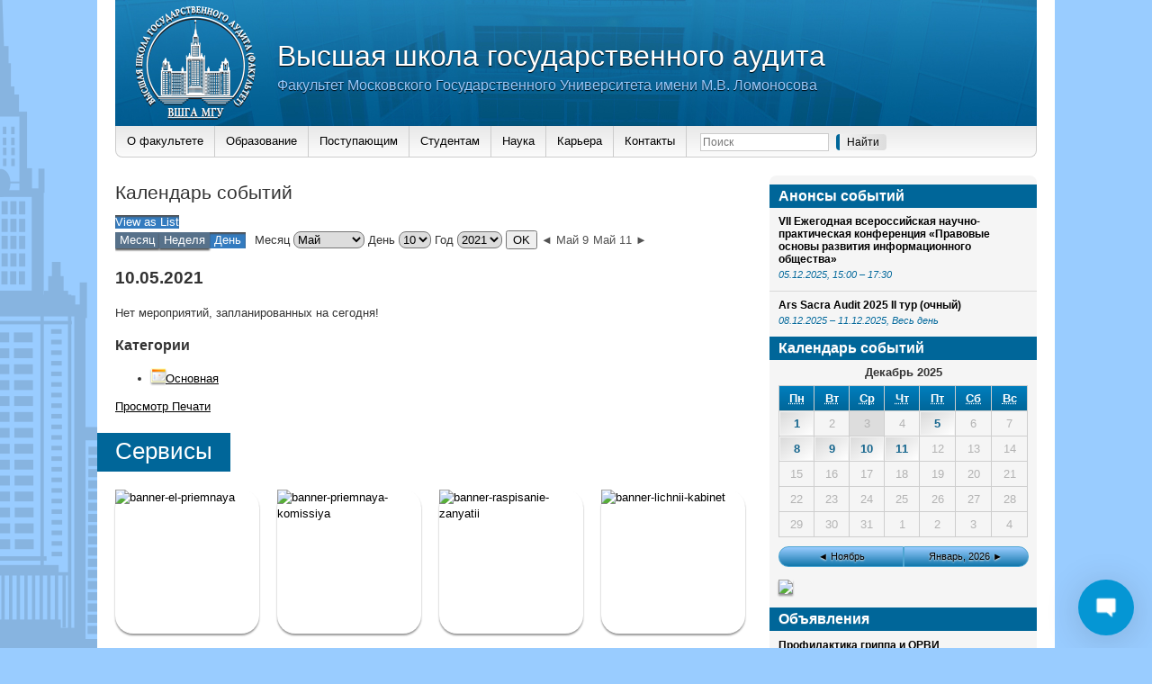

--- FILE ---
content_type: application/javascript
request_url: http://audit.msu.ru/wp-content/themes/audit/js/audit.js
body_size: 1387
content:
/**
 * Created by root on 21.11.2016.
 */
jQuery(document).ready(function () {
    var resultText = new Audit.InfoMsg(".result_text");
    Audit.EffectiveCommunicationWithForeignPartners = {
        Insert : function(event, form, tableName) {
            event.preventDefault();
            resultText.Hide();
            resultText.Clear();
            var formObj = jQuery(form);
            var data = {
                action : 'effective_communication_with_foreign_partners',
                uid : formObj.find("#uid").val(),
                course : formObj.find("#course").val(),
                spec : formObj.find("#spec").val(),
                fio : formObj.find("#fio").val(),
                phone : formObj.find("#phone").val(),
                lang_skill : formObj.find("#lang_skill").val(),
                table_name: tableName
            };
            jQuery.ajax({
                type: "POST",
                url: "/ajax/",
                data: data,
                dataType: "json",
                success: function(data){
                    resultText.Show(data.result, data.resultText);
                    jQuery(".result_text").click(function(){
                        resultText.Hide("normal");
                        resultText.Clear();
                    });
                }
            });
        }
    };
});

--- FILE ---
content_type: application/javascript
request_url: http://audit.msu.ru/wp-content/plugins/wp-live-chat-support/js/wplc_node.js?ver=8.1.7
body_size: 52428
content:
var nc_sid;
var nc_name;
var wplc_cid;
var socket;
var FADE_TIME = 150; // ms
var TYPING_TIMER_LENGTH = 1000; // ms
var username = config.wplc_user_default_visitor_name;
var connected = false;
var typing = false;
var lastTypingTime;
var nifty_is_chat_open = false;
var nifty_chat_status = "browsing";
var tcx_show_drag_zone = false;

/* helps us keep track of which messages made it to the server */
var tcx_msg_confirmations = {};

/**
 * Keep track of recent agents
 * @type {array}
 */
var tcx_recent_agents = undefined;
var tcx_recent_agents_data = undefined;

/**
 * Setup Query String, customer ID, and fingerprint
 */
var query_string = "";
var tcx_customerID = null;
var tcx_fingerprint = null;

var wplc_chat_delegates;
var wplc_connect;
var tcx_ping = new Audio(config.message_override);
var tcx_inactive = false;
var tcx_inactive_timeout;
var tcx_timeout_duration = 300000;
var tcxAverageResponseTime = undefined;

/**
 * An array to keep track of agent disconnects
 * @type {array}
 */
var agent_disc_timer = [];

/**
 * Set the default agent_joined variable
 * @type {array}
 */
var agent_joined = [];

/**
 * Used to identify the heartbeat timer
 */
var user_hearbeat;

/**
 * variable to check if the agent is online or not - this is set after the first run to the server
 * @type {Boolean}
 */
var wplc_online = false;

/**
 * Everytime the user clicks the minimize button this is set to true
 * @type {Boolean}
 */
var nifty_is_minimized = false;

/**
 * Used as a set up variables for the text editor
 */
var selectedIndexStart;
var selectedIndexEnd;
var checkSelection = true;

/**
 * Variable to help identfy if we are editing a message
 * @type {Boolean}
 */
var niftyIsEditing = false;

/**
 * Identify the last message sent, so when we press UP we can edit it
 */
var lastmessagesent;

/**
 * Sets default for identifying if the welcome message has been sent yet, or not
 * @type {Boolean}
 */
var nifty_welcome_message_sent = false;

var $inputMessage = '';
var $messages = '';
var tcx_first;
var tcx_current;

/* OS Holder */
var tcx_user_current_os = false; //When false the 'tcx_get_operating_system' function will run all actions to identify the OS

/**
 * Generate a unique ID for the visitor
 *
 * @return {string} guid
 */
function wplc_jsguid() {
  var nav = window.navigator;
  var screen = window.screen;
  var guid = nav.mimeTypes.length;
  guid += nav.userAgent.replace(/\D+/g, '');
  guid += nav.plugins.length;
  guid += screen.height || '';
  guid += screen.width || '';
  guid += screen.pixelDepth || '';
  return guid;
};

/**
 * Setup the socket query variable, which is appended to the socket connection whenever the soket connects to the node servers
 */
function wplc_set_up_query_string() {
  if (typeof wplc_guid !== "undefined") {
    query_string += "&guid=" + wplc_guid;
  }

  if (typeof tcx_user_ip_address !== "undefined") {
    query_string += "&user_ip=" + tcx_user_ip_address;
  }

  tcx_customerID = wplc_getCookie('tcx_customerID');
  if (typeof tcx_customerID !== "undefined" && tcx_customerID !== '' && tcx_customerID !== null) {
    query_string += "&customer_id=" + tcx_customerID;
  }

  tcx_fingerprint = wplc_jsguid();
  if (typeof tcx_fingerprint !== "undefined" && tcx_fingerprint !== '' && tcx_fingerprint !== null) {
    query_string += "&tcx_fingerprint=" + tcx_fingerprint;
  }

  if (typeof window !== "undefined" && typeof window.location !== "undefined" && typeof window.location.href !== "undefined") {
    query_string += "&referer=" + window.location.href;
  }

  query_string = wplc_query_cleanup(query_string);
}

jQuery(document).on('wplc_sockets_ready', function() {

  /**
   * Run Query setup function
   */
  wplc_set_up_query_string();

  wplc_powered_by();

  /**
   * Setup an inactive timer
   */
  tcx_inactive_timeout = setTimeout(function() {
    tcx_inactive = true;
  }, tcx_timeout_duration);

  /*Find nifty object and check if online */
  if (wplc_test_localStorage()) {

    var wplc_d = new Date();
    wplc_d.toUTCString();
    var cdatetime = Math.floor(wplc_d.getTime() / 1000);

    if (localStorage.getItem('tcx_first') === null) {
      localStorage.setItem('tcx_first', cdatetime);
      tcx_first = cdatetime;
    } else {
      tcx_first = localStorage.getItem('tcx_first');
    }

    localStorage.setItem('tcx_current', cdatetime);
    tcx_current = cdatetime;

  }

  if (typeof ns_obj === 'undefined') {
    //Nifty Chat Object not created yet
  } else {
    if (ns_obj.o === '1') {
      wplc_online = true;
    } else {
      wplc_run = false;
      wplc_online = false;
    }
  }

  wplc_check_minimize_cookie = Cookies.get('nifty_minimize');

  /**
   * Builds the socket delegates. This needs to be called everytime a connection is made (i.e. moving from a short poll to a long poll)
   */
  wplc_chat_delegates = function(keepalive) {
    nifty_chat_status_temp = nc_getCookie("nc_status");
    if (typeof nifty_chat_status_temp !== "undefined" && nifty_chat_status_temp === "active") {
      /* leave the cookie untouched as we are already in ACTIVE state and should continue in this state until changed. */
    } else {
      if (keepalive) {
        niftyUpdateStatusCookie("active");
      } else {
        niftyUpdateStatusCookie("browsing");
      }
    }

    nifty_username_temp = nc_getCookie("nc_username");
    if (typeof nifty_username_temp !== "undefined") {
      username = nifty_username_temp;
    }

    // Socket events
    socket.on('connect', function(data) {
      nc_add_user(socket, data);

      nifty_chat_status_temp = nc_getCookie("nc_status");
      if (typeof nifty_chat_status_temp !== "undefined" && nifty_chat_status_temp === "active") {
        if (typeof user_hearbeat === "undefined") {
          user_hearbeat = setInterval(function() {
            if (socket.connected)
              socket.emit('heartbeat');
          }, 5000);
        }
      }
      jQuery.event.trigger({
        type: 'tcx_socket_connected',
        status: nifty_chat_status_temp
      });

    });

    socket.on("force_disconnect", function(data) {

      socket.disconnect({
        test: 'test'
      });

      if (typeof user_heartbeat !== "undefined")
        clearInterval(user_hearbeat);
      user_heartbeat = undefined;
      /* reconnect this socket in 7 seconds to check for a forced chat on the agents end */
      setTimeout(function() {
        wplc_connect(false);
      }, 12000);
      /* its important that this number is less than the TTL of the variable in redis */
    });

    socket.on("blacklisted", function(data) {

      jQuery.event.trigger({
        type: "tcx_blacklisted",
        ndata: data
      });

    });

    socket.on("user blocked", function(data) {
      socket.disconnect({
        blocked: 'blocked'
      });
      CookieDate.setFullYear(CookieDate.getFullYear() + 1);
      Cookies.set('tcx_b', '1', {
        expires: CookieDate,
        path: '/'
      });
      jQuery("#wp-live-chat-4").remove();
      jQuery("#wp-live-chat-wraper").remove();
      keepalive = false;
    });

    socket.on("customerID", function(data) {
      var CookieDate = new Date;
      CookieDate.setFullYear(CookieDate.getFullYear() + 1);
      Cookies.set('tcx_customerID', data.customerID, {
        expires: CookieDate,
        path: '/'
      });

    });

    socket.on("agent initiate", function(data) {
      if (typeof user_hearbeat === "undefined") {
        socket.emit('initiate received', {
          chatid: wplc_cid
        });

        // Start user's session	
        var anti_cache = Date.now();
        var sdata = { cid: wplc_cid, server_token: wplc_restapi_token, _wpnonce: wplc_restapi_nonce };
        wplc_send_url = wplc_restapi_endpoint + "/start_session?nocache=" + anti_cache;
        jQuery.ajax({
          url: wplc_send_url,
          data: sdata,
          type: "POST",
          timeout: 12000,
          success: function(response) {
            console.log(response);
          },
          error: function(error) {
            console.log(error);
          },
        });

        user_hearbeat = setInterval(function() {
          if (socket.connected) {
            socket.emit('heartbeat');

          }
        }, 5000);
      }

      niftyUpdateStatusCookie('active');
      jQuery.event.trigger({
        type: "tcx_agent_initiated_chat",
        ndata: data
      });
    });

    /* Confirm that a message was saved to the db */
    socket.on('message received', function(data) {
      if (typeof data !== 'undefined') {
        if (typeof data.msgID !== 'undefined' && typeof data.outcome !== 'undefined') {
          tcx_msg_confirmations[data.msgID] = data.outcome;
        }
      }

    });

    socket.on('message read received', function(data) {
      jQuery.event.trigger({
        type: "tcx_message_read_received",
        ndata: data
      });
    });

    socket.on('agent to participant ping', function(data) {
      socket.emit('agent to participant ping received', {
        fromsocket: socket.id,
        intendedsocket: data.fromsocket,
        chatid: data.chatid
      });
    });

    socket.on("chat ended", function(data) {
      jQuery.event.trigger({
        type: "tcx_chat_ended_notification",
        ndata: data
      });

      // End user's session
      var sdata = { cid: wplc_cid };
      wplc_rest_api('end_session', sdata, 12000, null);
      jQuery("#tcx_chat_ended").show();
      tcx_end_chat_div_create(wplc_strings.restart_chat, wplc_strings.restart_chat);
      //$("#wplc_user_message_div").hide();

      if (typeof user_heartbeat !== "undefined") {
        clearInterval(user_heartbeat);
        user_heartbeat = undefined;
      }
      socket.disconnect({
        test: 'test'
      });
      niftyUpdateStatusCookie('browsing');
      // restart connection as a visitor
      if (typeof io !== "undefined") {
        wplc_set_up_query_string();
        socket = io.connect(WPLC_SOCKET_URI, {
          query: query_string,
          transports: ['websocket']
        });
        wplc_chat_delegates();
      }

      if (typeof Cookies !== "undefined") {
        Cookies.remove("wplc_cid");
      }
    });

    socket.on("averageResponse", function(data) {
      jQuery.event.trigger({
        type: "tcx_average_response",
        ndata: data
      });

    });

    socket.on("recent_agents", function(data) {
      if (typeof data !== "undefined" && typeof data.agents !== "undefined") {
        tcx_recent_agents = data.agents;
      }
    });

    socket.on("agent_data", function(data) {
      if ((typeof data !== "undefined" && data !== null) && (typeof data.ndata !== "undefined" && data.ndata !== null) && (typeof data.ndata.aid !== 'undefined' && data.ndata.aid !== null)) {
        if (typeof tcx_recent_agents_data === "undefined") {
          tcx_recent_agents_data = {};
          tcx_recent_agents_data[data.ndata.aid] = data.ndata;
        } else {
          tcx_recent_agents_data[data.ndata.aid] = data.ndata;
        }
      }
    });

    socket.on("transfer chat", function(data) {
      addNotice({
        message: 'You are being transferred to another agent. Please be patient.'
      });
    });

    socket.on("location found", function(data) {
      tcx_location_info = data; //Set the data
    });

    socket.on('chat history', function(data) {
      jQuery.event.trigger({
        type: "tcx_chat_history",
        ndata: data
      });

    });

    // Whenever the server emits 'login', log the login message
    socket.on('login', function(data) {

      connected = true;
      // Display the welcome message

      /**
       * Only show if this is the keepalive session (i.e. we are wanting to chat now)
       */
      if (keepalive) {
        var message = "Connection established";
      }

    });

    // Whenever the server emits 'new message', update the chat body
    socket.on('new message', function(data) {
      socket.emit('message read', data);
      jQuery.event.trigger({
        type: "tcx_new_message",
        ndata: data
      });
      if (!!wplc_enable_ding.value) {
        tcx_ping.play();
      }

      jQuery('#tcx_chat_ended').hide();
    });

    socket.on('user chat notification', function(data) {
      jQuery.event.trigger({
        type: "tcx_user_chat_notification",
        ndata: data
      });
    });

    socket.on('custom data received', function(data) {
      jQuery.event.trigger({
        type: "tcx_custom_data_received",
        ndata: data
      });
    });

    // Whenever the server emits 'new message', update the chat body
    socket.on('socketid', function(socketid) {
      document.cookie = "nc_sid=" + socketid.socketid;
      if (!wplc_online) {}
    });

    socket.on('agent joined', function(data) {
      clearTimeout(agent_disc_timer[data.agent]);
      jQuery.event.trigger({
        type: "tcx_agent_joined",
        ndata: data
      });

      jQuery('.tmp-welcome-msg').remove();
    });

    socket.on('new_socket', function(socketid) {});

    socket.on('agent left', function(data) {
      jQuery.event.trigger({
        type: "tcx_agent_left",
        ndata: data
      });

    });

    socket.on('agent connected', function(data) {
      clearTimeout(agent_disc_timer[data.aid]);
    })

    socket.on('agent disconnected', function(data) {

      agent_disc_timer[data.aid] = setTimeout(function() {
        jQuery.event.trigger({
          type: "tcx_agent_disconnected",
          ndata: data
        });
        removeChatTyping(data);
      }, 8000);

    });

    // Whenever the server emits 'typing', show the typing message
    socket.on('typing', function(data) {
      jQuery.event.trigger({
        type: "tcx_typing",
        ndata: data
      });

    });

    // Whenever the server emits 'stop typing', kill the typing message
    socket.on('stop typing', function(data) {
      jQuery.event.trigger({
        type: "tcx_stop_typing",
        ndata: data
      });
    });

    // Receive CHAT ID from server
    socket.on('chatID', function(data) {
      Cookies.set('wplc_cid', data.chatid, {
        expires: 1,
        path: '/'
      });

      wplc_cid = data.chatid;

      /* is chat box open? */
      if (!nifty_is_chat_open) {
        nifty_init_chat_box_check(data.chatid);
      }
    });

    socket.on("involved check returned", function(data) {
      jQuery.event.trigger({
        type: 'tcx_build_involved_agents_header',
        ndata: data
      });
    });

    socket.on('disconnect', function() {
      if (typeof user_heartbeat !== "undefined")
        clearInterval(user_heartbeat);
      user_heartbeat = undefined;
      /**
       * Only show if this was part of the keepalive session (i.e. an active chat)
       */
      if (keepalive) {
        jQuery.event.trigger({
          type: "tcx_disconnected"
        });
      }
    });

    socket.on('reconnect', function() {
      /**
       * Only show if this was part of the keepalive session (i.e. an active chat)
       */
      if (keepalive) {
        jQuery.event.trigger({
          type: "tcx_reconnect"
        });
      }
      nc_add_user(socket, '');
    });

    socket.on('reconnect_error', function() {
      jQuery.event.trigger({
        type: "tcx_reconnect_error"
      });
    });

    socket.on('a2vping', function(data) {
      socket.emit('a2vping return', {
        fromsocket: socket.id,
        intendedsocket: data.returnsocket,
        chatid: data.chatid
      });
    })
  }

  $messages = jQuery('#wplc_chatbox'); // Messages area
  $inputMessage = jQuery('#wplc_chatmsg'); // Input message input box

  jQuery("#nifty_file_input").on("change", function() {
    var file = this.files[0]; //Last file in array
    wplcShareFile(file, '#nifty_attach_fail_icon', '#nifty_attach_success_icon', '#nifty_attach_uploading_icon', "#nifty_select_file");
    jQuery("#chat_drag_zone").fadeOut();

    this.value = "";
  });

  /** Image pasting functionality */
  try {
    document.getElementById('wplc_chatmsg').onpaste = function(event) {
      // use event.originalEvent.clipboard for newer chrome versions
      var items = (event.clipboardData || event.originalEvent.clipboardData).items;
      // find pasted image among pasted items
      var blob = null;
      for (var i = 0; i < items.length; i++) {
        if (items[i].type.indexOf("image") === 0) {
          blob = items[i].getAsFile();
        }
      }
      // load image if there is a pasted image
      if (blob !== null) {
        var reader = new FileReader();
        reader.onload = function(event) {
          document.getElementById("wplc_chatmsg").value = "####" + event.target.result + "####";

          jQuery("#wplc_send_msg").click();
        };
        reader.readAsDataURL(blob);
      }
    }
  } catch (ex) {}

  jQuery("#nifty_tedit_b").click(function() {
    niftyTextEdit("b");
  });
  jQuery("#nifty_tedit_i").click(function() {
    niftyTextEdit("i");
  });
  jQuery("#nifty_tedit_u").click(function() {
    niftyTextEdit("u");
  });
  jQuery("#nifty_tedit_strike").click(function() {
    niftyTextEdit("strike");
  });
  jQuery("#nifty_tedit_mark").click(function() {
    niftyTextEdit("mark");
  });
  jQuery("#nifty_tedit_sub").click(function() {
    niftyTextEdit("sub");
  });
  jQuery("#nifty_tedit_sup").click(function() {
    niftyTextEdit("sup");
  });
  jQuery("#nifty_tedit_link").click(function() {
    niftyTextEdit("link");
  });
  /*
  setInterval(function() {
    getText(document.getElementById("wplc_chatmsg"));
  }, 1000);
  */
  /**
   * End of rich text functionality
   */

  /* find out if we have had a chat with this visitor before */
  sid = nc_getCookie("wplc_sid");
  nifty_chat_status_temp = nc_getCookie("nc_status");
  if (nifty_chat_status_temp !== "undefined") {
    nifty_chat_status = nifty_chat_status_temp;
  }
  chatid = nc_getCookie("wplc_cid");
  if (chatid !== "undefined") {
    wplc_cid = chatid;
    nc_name = nc_getCookie("nc_username");
  }

  if (window.console) {
    console.log("[WPLC] Connecting to " + WPLC_SOCKET_URI);
  }

  /* is socket.io ready yet? */

  /* blocked? */
  var tcx_b = wplc_getCookie('tcx_b');
  if (typeof tcx_b !== "undefined" && tcx_b === '1') {
    console.log("[WPLC] You have been blocked from using WP Live Chat by 3CX");
    return;
  } else {
    wplc_wait_for_socketio();
    wplc_chat_delegates();
  }

  function wplc_wait_for_socketio() {
    if (typeof io !== "undefined") {
      wplc_set_up_query_string();
      socket = io.connect(WPLC_SOCKET_URI, {
        query: query_string,
        transports: ['websocket']
      });
    } else {
      setTimeout(wplc_wait_for_socketio(), 100);
    }
  }

  /**
   * Connect the node socket
   *
   * @param {bool} keepalive Keep this connection alive?
   */
  wplc_connect = function(keepalive) {

    if (tcx_inactive === false && wplc_online) {
      if (typeof socket !== "undefined") {
        if (socket.connected) {

          /* already connected */
        } else {
          //opening socket connection
          wplc_set_up_query_string();
          socket = io.connect(WPLC_SOCKET_URI, {
            query: query_string,
            transports: ['websocket']
          });

          wplc_chat_delegates(keepalive);
        }
      } else {
        //opening socket connection2
        wplc_set_up_query_string();
        socket = io.connect(WPLC_SOCKET_URI, {
          query: query_string,
          transports: ['websocket']
        });

        wplc_chat_delegates(keepalive);
      }
    } else {

      /* try again in 7 seconds */
      setTimeout(function() {
        if (socket.connected) {} else {
          wplc_connect(false);
        }
      }, 7000);
    }

  }

  // Initialize variables
  var $window = jQuery(window);

  var message_preview_currently_being_typifcationed;

  /**
   * Detect if the user is active or inactive.
   *
   * This manipulates the shortpoll connection to the server
   *
   * i.e. an inactive user will not send shortpolls.
   */
  jQuery(document).on('mousemove', function() {

    clearTimeout(tcx_inactive_timeout);
    tcx_inactive = false;
    tcx_inactive_timeout = setTimeout(function() {
      tcx_inactive = true;
    }, tcx_timeout_duration);
  });

  document.addEventListener('tcx_send_message', function(e) {

    if (typeof wplc_online !== 'undefined' && wplc_online === true) {
      socket.emit('stop typing', {
        chatid: wplc_cid
      });
    }
    // reset the typing variable
    typing = false;
    // reset the niftyIsEditing variable
    niftyIsEditing = false;
  }, false);

  jQuery(document).on("tcx_send_message", function(e) {
    //sendMessage(e.message);
    if (typeof wplc_online !== 'undefined' && wplc_online === true) {
      socket.emit('stop typing', {
        chatid: wplc_cid
      });
    }
    // reset the typing variable
    typing = false;
    // reset the niftyIsEditing variable
    niftyIsEditing = false;
  });

  // Keyboard events

  jQuery(document).on("keydown", "#wplc_chatmsg", function(event) {
    // When the client hits ENTER on their keyboard
    if (event.which === 13 && !event.shiftKey) {

      if (jQuery(this).val().trim() !== '') {
        event.preventDefault();
        jQuery("#wplc_send_msg").click();
      }
    } else if (event.which === 27 && !event.shiftKey) {
      jQuery("#wplc_chatmsg").val('');
      niftyIsEditing = false;
    }

  });

  $inputMessage.keyup(function(event) {
    // When the client hits ENTER on their keyboard

    if (event.which === 13 && !event.shiftKey) {} else {
      if (config.enable_typing_preview == 1 && typeof wplc_online !== 'undefined' && wplc_online === true) {
        socket.emit('typing_preview', {
          chatid: wplc_cid,
          tempmessage: $inputMessage.val()
        });
      }
    }
  });

  $inputMessage.on('input', function() {
    updateTyping();
  });

  // Click events

  // Focus input when clicking on the message input's border
  $inputMessage.click(function() {
    $inputMessage.focus();
  });

  /*jQuery(document).on("mouseleave", ".message", function () {
    var tmid = jQuery(this).attr('mid');
    jQuery(".message_" + tmid + " .tcx-edit-message").hide();
  });

  jQuery(document).on("mouseenter", ".message", function () {
    var tmid = jQuery(this).attr('mid');
    jQuery(".message_" + tmid + " .tcx-edit-message").show();
  });*/

  jQuery(document).on("click", ".tcx_restart_chat", function() {
    jQuery("#wp-live-chat-header").click();
    jQuery(".wplc_agent_info").html('');
    // jQuery('#wplc_chatbox').html('');
    setTimeout(function() {
      jQuery("#wp-live-chat-header").click();
    }, 100);

    jQuery('#wplc_end_chat_button').show();
    jQuery('#wplc_end_chat_button').removeAttr('wplc_disable');
  });

  jQuery(document).on("click", "#wplc_send_msg", function() {
    var message = $inputMessage.val();
    if (message.length > 2000) {
      message = message.substring(0, 2000);
    }
    sendMessage(message);
  });

  jQuery(document).on("nifty_trigger_open_chat", function(event) {
    open_chat();
    jQuery("#tcx_chat_ended").hide();
  });

  jQuery(document).on("tcx_socket_connected", function(e) {
    if (typeof socket !== "undefined" && typeof nifty_chat_status !== "undefined") {
      if (nifty_chat_status === "active") {
        socket.emit('check involved agents', {
          chatid: chatid
        });
      }
    }
  });

  jQuery(document).on("wplc_animation_done", function(event) {
    if (typeof wdtEmojiBundle !== "undefined") {
      wdtEmojiBundle.defaults.emojiSheets = {
        'apple': wplc_baseurl + 'js/vendor/wdt-emoji/sheets/sheet-apple-64-indexed-128.png',
        'google': wplc_baseurl + 'js/vendor/wdt-emoji/sheets/sheet-google-64-indexed-128.png',
        'twitter': wplc_baseurl + 'js/vendor/wdt-emoji/sheets/sheet-twitter-64-indexed-128.png',
        'emojione': wplc_baseurl + 'js/vendor/wdt-emoji/sheets/sheet-emojione-64-indexed-128.png',
        'facebook': wplc_baseurl + 'js/vendor/wdt-emoji/sheets/sheet-facebook-64-indexed-128.png',
        'messenger': wplc_baseurl + 'js/vendor/wdt-emoji/sheets/sheet-messenger-64-indexed-128.png'
      };
      tcx_attempt_emoji_input_init(0);
    }
  });

  /* Minimize chat window */
  jQuery("#wp-live-chat-minimize").on("click", function() {
    jQuery.event.trigger({
      type: "nifty_minimize_chat"
    });
    Cookies.set('nifty_minimize', "yes", {
      expires: 1,
      path: '/'
    });
    nifty_is_minimized = true;
  });

  /**
   * Click handler for the start chat button
   */
  jQuery("#wplc_start_chat_btn").on("click", function() {
    jQuery("#wplc_name").removeClass('wplc_error_field');
    jQuery("#wplc_email").removeClass('wplc_error_field');
    jQuery("#wplc_chat_gdpr_opt_in").removeClass('incomplete');
    document.getElementById('wplc_name').title = '';
    document.getElementById('wplc_email').title = '';
    var formOk = true;

    var wplc_is_gdpr_enabled = jQuery(this).attr('data-wplc-gdpr-enabled');
    if (typeof wplc_is_gdpr_enabled !== "undefined" && (wplc_is_gdpr_enabled === 'true')) {
      var wplc_gdpr_opt_in_checked = jQuery("#wplc_chat_gdpr_opt_in").is(':checked');
      if (typeof wplc_gdpr_opt_in_checked === "undefined" || wplc_gdpr_opt_in_checked === false) {
        /* GDPR requirements not met */
        jQuery("#wplc_chat_gdpr_opt_in").addClass('incomplete');
        formOk = false;
      }
    }

    var wplc_name = jQuery("#wplc_name").val().replace(/(<([^>]+)>)/ig, "");
    var wplc_email = jQuery("#wplc_email").val().replace(/(<([^>]+)>)/ig, "");

    if (wplc_name.length <= 0) {
      jQuery("#wplc_name").addClass('wplc_error_field');
      document.getElementById('wplc_name').title = wplc_error_messages.please_enter_name;
      formOk = false;
    }
    if (wplc_email.length <= 0) {
      jQuery("#wplc_email").addClass('wplc_error_field');
      document.getElementById('wplc_email').title = wplc_error_messages.please_enter_email;
      formOk = false;
    } else {
      if (jQuery("#wplc_email").attr('wplc_hide') !== "1") {
        var testEmail = /^[A-Z0-9._%+-]+@([A-Z0-9-]+\.)+[A-Z]{2,6}$/i;
        if (!testEmail.test(wplc_email)) {
          document.getElementById('wplc_email').title = wplc_error_messages.please_enter_valid_email;
          jQuery("#wplc_email").addClass('wplc_error_field');
          formOk = false;
        }      
      }
    }

    if (!formOk) {
      return false;
    }

    jQuery.event.trigger({
      type: "nifty_trigger_start_chat"
    });

    var date = new Date();
    date.setTime(date.getTime() + (2 * 60 * 1000));

    niftyUpdateUserDataCookies(wplc_name, wplc_email);
    niftyUpdateGravCookie(md5(wplc_email));
    niftyUpdateStatusCookie("active");

    wplc_connect(true);
    var request_chat_checker = setInterval(function() {
      if (typeof socket !== "undefined" && typeof socket.connected !== "undefined" && socket.connected === true) {
        clearInterval(request_chat_checker);
        socket.emit("request chat", {
          chatid: wplc_cid,
          name: wplc_name,
          email: wplc_email
        });
      } else {
        //still not connected, trying again
      }
    }, 300);
  });
}); // document.ready

/**
 * Add a log to the chat box
 *
 * @param {string} message Log message string
 * @param {object} options Options for the message being added (fade, prepend)
 */
function log(message, options) {
  var $el = jQuery('<li>').addClass('log').text(message);
  addMessageElement($el, options);
}

/**
 * Add a notice to the chat box
 *
 * @param {object} data Chat message data packet
 * @param {object} options Options for the message being added (fade, prepend)
 */
function addNotice(data, options) {
  options = options || {};
  var new_item = "";
  if (options.is_admin) {
    new_item += "<li class='message wplc-admin-notice' />";
  } else {
    new_item += "<li class='message wplc-user-notice' />";
  }

  var $messageBodyDiv = jQuery('<span class="noticeBody">').html(wplcFormatParser(data.message));
  var $messageDiv = jQuery(new_item).append($messageBodyDiv);
  addMessageElement($messageDiv, options);
}

/**
 * Remove any remaining 'typing messages'
 *
 * @param {object} data Data to check
 */
function removeChatTyping(data) {
  getTypingMessages(data).fadeOut(function() {
    jQuery(this).remove();
  });
}

/**
 * Add a message elemtn to the document. Mostly used for events as WPLC will handle message appending
 *
 * @param {element} el The element to add to the chat box
 * @param {object} options Options for the message being added (fade, prepend)
 */
function addMessageElement(el, options) {
  var $el = jQuery(el);

  // Setup default options
  if (!options) {
    options = {};
  }
  if (typeof options.fade === 'undefined') {
    options.fade = true;
  }
  if (typeof options.prepend === 'undefined') {
    options.prepend = false;
  }

  // Apply options
  if (options.fade) {
    $el.hide().fadeIn(FADE_TIME);
  }
  if (options.prepend) {
    $messages.prepend($el);
  } else {
    $messages.append($el);
  }
  $messages[0].scrollTop = $messages[0].scrollHeight;
}

/**
 * Update the typing statu on the socket
 */
function updateTyping() {
  if (connected) {
    if (!niftyIsEditing) {
      if (!typing) {
        typing = true;
        socket.emit('typing', {
          chatid: wplc_cid
        });
      }
      lastTypingTime = (new Date()).getTime();

      setTimeout(function() {
        var typingTimer = (new Date()).getTime();
        var timeDiff = typingTimer - lastTypingTime;
        if (timeDiff >= TYPING_TIMER_LENGTH && typing) {
          if (typeof wplc_online !== 'undefined' && wplc_online === true) {
            socket.emit('stop typing', {
              chatid: wplc_cid
            });
          }
          typing = false;
        }
      }, TYPING_TIMER_LENGTH);
    }
  }
}

/**
 * Get the username of the person who is typing (Example: Agent is typing)
 *
 * @param {object} data Packet to check
 */
function getTypingMessages(data) {
  return jQuery('.typing.message').filter(function(i) {
    return jQuery(this).data('username') === data.username;
  });
}

/**
 * Send a chat message using the socket. Also checks if this is a new message, or an edit to an existing message.
 *
 * @param {string} message Message to be sent
 */
function sendMessage(message) {
  if (typeof tcx_convert_colon_to_uni !== "undefined") {
    message = tcx_convert_colon_to_uni(message);
  }

  var randomNum = Math.floor((Math.random() * 100) + 1);

  var msgID = Date.now() + randomNum;
  lastmessagesent = msgID;

  var ndata = {
    username: username,
    message: message,
    aoru: 'u',
    msgID: msgID,
    is_admin: false
  }

  jQuery.event.trigger({
    type: "tcx_send_message",
    message: message,
    msg_id: msgID
  });

  jQuery.event.trigger({
    type: "tcx_new_message",
    ndata: ndata,
    msgID: msgID
  });

  // tell server to execute 'new message' and send along one parameter
  var msgObject = {
    message: message,
    chatid: wplc_cid,
    msgID: msgID,
    aoru: 'u'
  };
  socket.emit('new message', msgObject);

  /* run timer to check if message was delivered! */
  tcxConfirmDelivery(msgID, msgObject);

}

/**
 * Update the chat status cookie
 *
 * @param {string} new_status The status you would like to store
 */
function niftyUpdateStatusCookie(new_status) {
  Cookies.set('nc_status', new_status, {
    expires: 1,
    path: '/'
  });
}

/**
 * Update the visitors gravatar cookie
 *
 * @param {string} grav_hash Gravatar Hash (MD5 of email address)
 */
function niftyUpdateGravCookie(grav_hash) {
  Cookies.set('wplc_grav_hash', grav_hash, {
    expires: 1,
    path: '/'
  });

  wplc_cookie_grav_hash = grav_hash;
}

/**
 * Update the name and email cookies
 *
 * @param {string} name Name of the visitor
 * @param {string} email Email of the visitor
 */
function niftyUpdateUserDataCookies(name, email) {
  Cookies.set('wplc_name', name, {
    expires: 1,
    path: '/'
  });
  Cookies.set('wplc_email', email, {
    expires: 1,
    path: '/'
  });

  wplc_cookie_name = name;
  wplc_cookie_email = email;
}

/**
 * Open the chat box
 *
 * @param {bool} force Force open regardless of state
 */
var open_chat = function(force) {
  var tmp_cookie_val = nc_getCookie('nifty_minimize');
  nifty_is_minimized = tmp_cookie_val == '' || tmp_cookie_val == 'false' || tmp_cookie_val == false ? false : true;

  nifty_chat_status_temp = nc_getCookie("nc_status");
  wplc_chat_status_temp = nc_getCookie("wplc_chat_status");

  if (nifty_chat_status_temp === "active") {
    niftyUpdateStatusCookie("active");
    wplc_connect(true);

    if (!nifty_is_minimized) {
      jQuery.event.trigger({
        type: "nifty_trigger_open_chat_2",
        wplc_online: wplc_online
      });
      nifty_is_chat_open = true;
    }
    if (!jQuery("#wp-live-chat-header").hasClass("active")) {
      jQuery("#wp-live-chat-header").click();
    }
  } else if (nifty_chat_status_temp === "browsing" || wplc_chat_status_temp === "5") { //Added 11 here for usability
    if (jQuery("#wp-live-chat-2").is(":visible") === false && jQuery("#wp-live-chat-4").is(":visible") === false) {
      jQuery("#wp-live-chat-2").show();
      jQuery("#wp-live-chat-header").addClass("active");
    }
  }
}

/**
 * Get the selection range on the current element
 *
 * @param {element} elem The element you would like to check
 */
function getText(elem) {
  if (checkSelection) {
    if (selectedIndexStart !== elem.selectionStart) {
      selectedIndexStart = elem.selectionStart;
    }
    if (selectedIndexEnd !== elem.selectionEnd) {
      selectedIndexEnd = elem.selectionEnd;
    }
  }

}

/**
 * Legacy code for the hidden text editor which autmatically adds tags like 'link:' or 'mark:'
 *
 * Depracated, but supported for legacy users
 *
 * @param {string} insertContent Tag to insert
 */
function niftyTextEdit(insertContent) {
  if (typeof selectedIndexStart !== "undefined" && typeof selectedIndexEnd !== "undefined") {
    checkSelection = false;
    /*Text editor Code here*/

    jQuery("#wplc_chatmsg").focus();

    var current = jQuery("#wplc_chatmsg").val();

    var pre = current.substr(0, (selectedIndexStart > 0) ? selectedIndexStart : 0);
    var selection = current.substr(selectedIndexStart, selectedIndexEnd - selectedIndexStart);
    var post = current.substr(((selectedIndexEnd < current.length) ? selectedIndexEnd : current.length), current.length);

    current = pre + insertContent + ":" + selection + ":" + insertContent + post;
    jQuery("#wplc_chatmsg").val(current);

    checkSelection = true;
  }
}

/**
 * Handles uploading a file within the chat
 *
 * @param {file} fileToUpload The file to upload
 * @param {string} failedID The id of the div to show when upload fails
 * @param {string} successID The id of the div to show when upload succeeds
 * @param {string} uploadingID The id of the div to show when upload is in progress
 * @param {string} originalID The id of the div to show when upload final div to show after evething is complete
 */
function wplcShareFile(fileToUpload, failedID, successID, uploadingID, originalID) {
  if (fileToUpload == undefined || fileToUpload == false || fileToUpload == null) {
    return;
  }

  var formData = new FormData();
  formData.append('file', fileToUpload);
  formData.append('timestamp', Date.now());
  formData.append('_wpnonce', wplc_restapi_nonce);
  jQuery(uploadingID).show();
  jQuery(originalID).hide();
  jQuery(successID).hide();
  jQuery(failedID).hide();

  var uploadUrl = '';
  uploadUrl = (typeof tcx_override_upload_url !== "undefined" && tcx_override_upload_url !== "") ? tcx_override_upload_url : uploadUrl;

  if (fileToUpload.name.match(new RegExp('^.*\\.(' + config.allowed_upload_extensions + ')$', 'i'))) {
    //Files allowed - continue
    if (fileToUpload.size < 8000000) {
      jQuery.ajax({
        url: uploadUrl,
        type: 'POST',
        data: formData,
        cache: false,
        processData: false,
        contentType: false,
        success: function(data) {
          if (parseInt(data) !== 0) {
            jQuery(uploadingID).hide();
            jQuery(successID).show();
            setTimeout(function() {
              jQuery(successID).hide();
              jQuery(originalID).show();
            }, 2000);

            //All good post the link to file
            var fileLinkUrl = false;
            if (!tcxIsJson(data)) {
              //This is not a parsable JSON string
              if (typeof data !== "object") {
                fileLinkUrl = data;
              } else {
                if (typeof data.response !== "undefined") {
                  //Our url is in response index
                  fileLinkUrl = data.response;
                } else {
                  fileLinkUrl = data;
                }
              }

            } else {
              //This is a parsable JSON string which will now be converted into an object
              var dataPacket = JSON.parse(data);
              if (typeof dataPacket.response !== "undefined") {
                //Our url is in response index
                fileLinkUrl = dataPacket.response;
              } else {
                fileLinkUrl = data;
              }
            }

            if (fileLinkUrl !== false) {
              if (fileLinkUrl !== 'Security Violation') {
                tag = 'link';
                jQuery("#wplc_chatmsg").val(tag + ":" + fileLinkUrl + ":" + tag); //Add to input field
                jQuery("#wplc_send_msg").trigger("click"); //Send message
                setTimeout(function() {
                  $messages[0].scrollTop = $messages[0].scrollHeight;
                }, 1000);
              } else {
                alert('Security Violation: File Not Allowed.');
              }
            }
          } else {
            jQuery(uploadingID).hide();
            jQuery(failedID).show();
            setTimeout(function() {
              jQuery(failedID).hide();
              jQuery(originalID).show();
            }, 2000);

          }
        },
        error: function() {
          jQuery(uploadingID).hide();
          jQuery(failedID).show();
          setTimeout(function() {
            jQuery(failedID).hide();
            jQuery(originalID).show();
          }, 2000);

        }
      });
    } else {
      alert("File limit is 8mb");
      jQuery(uploadingID).hide();
      jQuery(failedID).show();
      setTimeout(function() {
        jQuery(failedID).hide();
        jQuery(originalID).show();
      }, 2000);
    }
  } else {
    alert("File type not supported.");
    jQuery(uploadingID).hide();
    jQuery(failedID).show();
    setTimeout(function() {
      jQuery(failedID).hide();
      jQuery(originalID).show();
    }, 2000);
  }
}

/**
 * Fire off needed events to confirm message delivry event
 *
 * @param {string} msgID Message ID
 * @param {object} msgObject Message object
 */
function tcxConfirmDelivery(msgID, msgObject) {
  jQuery.event.trigger({
    type: 'tcx_trigger_check_message_received',
    msgID: msgID,
    msgObject: msgObject
  });
}

/**
 * Create the end chat div, which holds the restart chat button
 */
function tcx_end_chat_div_create(title, html) {
  jQuery('<a/>', {
    'class': 'tcx_restart_chat',
    href: "javascript:void(0);",
    title: title, 
    html: html
  }).appendTo('#tcx_chat_ended');
}

/**
 * Render emojis within a message string
 *
 * @param {string} msg The chat message
 * @return {string} The chat message with emojis
 */
function wplc_emoji_render(msg) {
  if (typeof wdtEmojiBundle !== "undefined") {
    msg = wdtEmojiBundle.render(msg);
  }
  return msg;
}

/**
 * Add the user/socket as a user by sending all needed data to the server
 *
 * @param {socket} socket The current users socket
 * @param {data} data The visitor data packet
 */
function nc_add_user(socket, data) {
  var data = {};
  /* recurring visitor */
  /* find out if we have had a chat with this visitor before */
  chatid = nc_getCookie("wplc_cid");
  if (typeof chatid !== "undefined") {
    wplc_cid = chatid;
    nc_name = nc_getCookie("nc_username");
    wplc_name = nc_getCookie("wplc_name");
  }

  var tcx_customerID = wplc_getCookie('tcx_customerID');
  if (typeof tcx_customerID !== "undefined" && tcx_customerID !== '' && tcx_customerID !== null) {
    data.customerID = tcx_customerID;
  }

  /* blocked? */
  var tcx_b = wplc_getCookie('tcx_b');
  if (typeof tcx_b !== "undefined" && tcx_b === '1') {
    console.log("[WPLC] You have been blocked from using WP Live Chat by 3CX");
    return;

  } else {

    if (typeof chatid !== "undefined") {
      if (typeof nc_name !== "undefined") {
        data.username = nc_name;
      } else {
        if (typeof wplc_name !== 'undefined') {
          data.username = wplc_name;
        } else {
          data.username = config.wplc_user_default_visitor_name;
        }
      }
      data.api_key = tcx_api_key;
      data.wplc_cid = chatid;
    } else {
      /* first time user */
      data.username = config.wplc_user_default_visitor_name;
      data.api_key = tcx_api_key;
      data.wplc_cid = null;
    }

    data.date_first = tcx_first;
    data.date_current = tcx_current;

    data.timezoneUTC = tcx_get_timezone();
    data.device_in_use = tcx_get_device_in_use();
    data.operating_system = tcx_get_operating_system();
    data.location_info = { code: config.country_code, name: config.country_name };

    if (typeof wplc_extra_data !== 'undefined' && typeof wplc_extra_data['wplc_user_selected_department'] !== 'undefined') {
      data.department = wplc_extra_data['wplc_user_selected_department'];
    }

    /**
     * Let's identify if this user is a visitor. If they are, lets set the connection type to "SHORT" so that the connection can be dropped immediately once data is received.
     * This negates the need for having the socket stay open for visitors.
     */
    nc_status = nc_getCookie("nc_status");

    if (typeof nc_status === "undefined" || nc_status === "browsing") {
      data.connectiontype = "short";
    }

    socket.emit('add user', data);
  }

}

/**
 * Get a specific cookie's value
 *
 * @param  {string} name Cookie key
 * @return {string} Cookie value
 */
function nc_getCookie(name) {
  var value = "; " + document.cookie;
  var parts = value.split("; " + name + "=");
  if (parts.length == 2)
    return parts.pop().split(";").shift();
}

/**
 * Checks to see if the init chat box function has been loaded (via another JS file). If not, it will recursively keep trying until it has been loaded
 *
 * @param   {int} cid Chat ID
 * @return  {void}
 */
function nifty_init_chat_box_check(cid) {
  if (typeof wplc_init_chat_box === "function") {
    wplc_init_chat_box(cid);
  } else {
    if (typeof wplc_init_chat_box !== "undefined" && wplc_init_chat_box !== false) {
      setTimeout(function() {
        /* keep checking every 500ms to see if that function exists */
        nifty_init_chat_box_check(cid);
      }, 500);
    }
  }
}

/**
 * Check if string is JSON object
 *
 * @param {string} str String to check
 * @return {bool} True if string is JSON
 */
function tcxIsJson(str) {
  try {
    JSON.parse(str);
  } catch (e) {
    return false;
  }
  return true;
}

/**
 * Test to make sure localStorage exists and is enabled
 *
 * @return {bool} True if locale storage is available, false if not
 */
function wplc_test_localStorage() {
  if (typeof localStorage !== 'undefined') {
    try {
      localStorage.setItem('tcx_test', 'yes');
      if (localStorage.getItem('tcx_test') === 'yes') {
        localStorage.removeItem('tcx_test');
        return true;
        // localStorage is enabled
      } else {
        return false;
        // localStorage is disabled
      }
    } catch (e) {
      return false;
      // localStorage is disabled
    }
  } else {
    return false;
    // localStorage is not available
  }
}

/*
 * Returns a user readable timezone difference from UTC (ex: +2 which is UTC+2)
 *
 * @return {string} The best guess of the users timezone.
 */
function tcx_get_timezone() {
  var offsetFromUTC = new Date().getTimezoneOffset();
  var offsetInHours = Math.floor(offsetFromUTC / 60);
  if (offsetInHours > 0) {
    //before standard UTD (-)
    return "-" + offsetInHours;
  } else if (offsetInHours < 0) {
    //Negative amount so this is after UTC (+)
    return offsetInHours.toString().replace("-", "+");
  } else {
    //is a zero
    return "0";
  }
}

/*
 * Returns a users estimated device (Desktop or Mobile) based on screen width
 *
 * @return {string} Device type (mobile|desktop)
 */
function tcx_get_device_in_use() {
  if (jQuery(window).width() < 900) {
    //Width is less than 900
    return "mobile";
  }
  return "desktop";
}

/*
 * Returns the users OS - will only run once as we have a check in place to see if the variable has been set.
 * This is done to prevent Regular Expression from being performed more often than we need it
 */
function tcx_get_operating_system() {
  if (tcx_user_current_os === false && typeof navigator !== "undefined" && navigator.userAgent !== "undefined") {
    var current_user_agent = navigator.userAgent;
    var possibleOsList = [{
      s: 'Windows 10',
      r: /(Windows 10.0|Windows NT 10.0)/
    }, {
      s: 'Windows 8.1',
      r: /(Windows 8.1|Windows NT 6.3)/
    }, {
      s: 'Windows 8',
      r: /(Windows 8|Windows NT 6.2)/
    }, {
      s: 'Windows 7',
      r: /(Windows 7|Windows NT 6.1)/
    }, {
      s: 'Windows Vista',
      r: /Windows NT 6.0/
    }, {
      s: 'Windows Server 2003',
      r: /Windows NT 5.2/
    }, {
      s: 'Windows XP',
      r: /(Windows NT 5.1|Windows XP)/
    }, {
      s: 'Windows 2000',
      r: /(Windows NT 5.0|Windows 2000)/
    }, {
      s: 'Windows ME',
      r: /(Win 9x 4.90|Windows ME)/
    }, {
      s: 'Windows 98',
      r: /(Windows 98|Win98)/
    }, {
      s: 'Windows 95',
      r: /(Windows 95|Win95|Windows_95)/
    }, {
      s: 'Windows NT 4.0',
      r: /(Windows NT 4.0|WinNT4.0|WinNT|Windows NT)/
    }, {
      s: 'Windows CE',
      r: /Windows CE/
    }, {
      s: 'Windows 3.11',
      r: /Win16/
    }, {
      s: 'Android',
      r: /Android/
    }, {
      s: 'Open BSD',
      r: /OpenBSD/
    }, {
      s: 'Sun OS',
      r: /SunOS/
    }, {
      s: 'Linux',
      r: /(Linux|X11)/
    }, {
      s: 'iOS',
      r: /(iPhone|iPad|iPod)/
    }, {
      s: 'Mac OS X',
      r: /Mac OS X/
    }, {
      s: 'Mac OS',
      r: /(MacPPC|MacIntel|Mac_PowerPC|Macintosh)/
    }, {
      s: 'QNX',
      r: /QNX/
    }, {
      s: 'UNIX',
      r: /UNIX/
    }, {
      s: 'BeOS',
      r: /BeOS/
    }, {
      s: 'OS/2',
      r: /OS\/2/
    }, {
      s: 'Search Bot',
      r: /(nuhk|Googlebot|Yammybot|Openbot|Slurp|MSNBot|Ask Jeeves\/Teoma|ia_archiver)/
    }];

    for (var id in possibleOsList) {
      var current_os = possibleOsList[id];
      if (current_os.r.test(current_user_agent)) {
        tcx_user_current_os = current_os.s;
        return tcx_user_current_os; //Return and kill loop as we have a match
      }
    }

    //Made it past our loop - This shouldn't happen. But if it does the OS is unknown
    tcx_user_current_os = "Unknown"; //Prevent loop from running again
    return tcx_user_current_os;

  } else {
    return tcx_user_current_os; //Just return the OS
  }
}

/**
 * Test to make sure sessionStorage exists and is enabled
 *
 * @return {bool} True on success, and false on fail
 */
function wplc_test_sessionStorage() {
  if (typeof sessionStorage !== 'undefined') {
    try {
      sessionStorage.setItem('tcx_test', 'yes');
      if (sessionStorage.getItem('tcx_test') === 'yes') {
        sessionStorage.removeItem('tcx_test');
        return true;
        // sessionStorage is enabled
      } else {
        return false;
        // sessionStorage is disabled
      }
    } catch (e) {
      return false;
      // sessionStorage is disabled
    }
  } else {
    return false;
    // sessionStorage is not available
  }
}

/**
 * Recusively initialize the input field for emoji support. If an error occurs it will attempt again.
 *
 * Will try to initialize up to 5 times.
 * @param {int} attempt Attempt number
 */
function tcx_attempt_emoji_input_init(attempt) {
  try {
    wdtEmojiBundle.init('.wdt-emoji-bundle-enabled');
  } catch (err) {
    if (attempt < 5) {
      attempt++;
      setTimeout(function() {
        tcx_attempt_emoji_input_init(attempt);
      }, 1000);
    }
  }
}

/**
 * Clean up the query string
 *
 * @param {string} current_query Current Query String
 * @return {string} Modified Query String
 */
function wplc_query_cleanup(current_query) {
  if (current_query.charAt(0) === "&") {
    current_query = current_query.substring(1);
  }

  return current_query;
}

/**
 * Powered By Link for WPLC, which is appended to the chat box content
 */
function wplc_powered_by() {
  if (typeof tcx_force_powered_by !== 'undefined' && tcx_force_powered_by === true) {
    var html = '<span class="wplc_powered_by"><i title="Powered by" class="fa fa-bolt"></i> <a title="Powered by WP Live Chat by 3CX" href="https://www.3cx.com/wp-live-chat/?utm_source=powered&utm_medium=poweredby&utm_campaign=' + window.location.hostname + '" target="_BLANK" rel="nofollow" class="wplc-color-1">WP Live Chat by 3CX</a><span></span></span>';

    if (jQuery("#wp-live-chat-4").length) {
      jQuery("#wp-live-chat-4").append(html);
    }

    if (jQuery("#wp-live-chat-2").length) {
      jQuery("#wp-live-chat-2").append(html);
    }

    jQuery(".wplc_powered_by").css('position', 'absolute');
    jQuery(".wplc_powered_by").css('padding-left', '10px');
    jQuery(".wplc_powered_by").css('bottom', '-82px');
    jQuery(".wplc_powered_by").css('font-size', '10px');
    jQuery(".wplc_powered_by").css('font-family', 'Roboto, sans-serif');
    jQuery(".wplc_powered_by a").css('color', '#adadad');

    jQuery(".wplc_powered_by a").css('font-weight', '700');
    jQuery(".wplc_powered_by a").css('color', '#989898');

    /* If this is classic theme */
    jQuery(".classic .wplc_powered_by").css('bottom', '0px');
    jQuery(".classic #wplc_user_message_div").css('margin-bottom', '10px');

    jQuery("#wp-live-chat-2 .wplc_powered_by").css('bottom', '0px');

    jQuery(".wplc_powered_by").css('left', '0px');
  }

}

/**
 * Get a specific cookie by name

 * @param {string} name Name of the cookie
 * @return {string} Value of store cookie
 */
function wplc_getCookie(name) {
  var value = "; " + document.cookie;
  var parts = value.split("; " + name + "=");
  if (parts.length == 2)
    return parts.pop().split(";").shift();
}